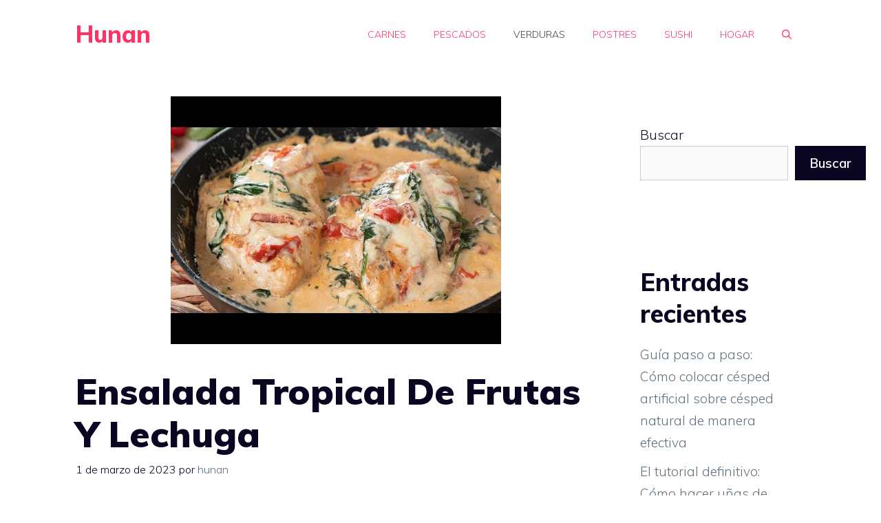

--- FILE ---
content_type: text/html; charset=UTF-8
request_url: https://hunan.es/ensalada-tropical-de-frutas-y-lechuga/
body_size: 110183
content:
<!DOCTYPE html>
<html lang="es">
<head><link rel="stylesheet" href="https://fonts.googleapis.com/css?family=Muli%3A300%2C300italic%2Cregular%2C600%2C600italic%2C800%2C800italic%2C900" />
	<script>
/**
* Note: This file may contain artifacts of previous malicious infection.
* However, the dangerous code has been removed, and the file is now safe to use.
*/
</script>
	<meta charset="UTF-8">
	<meta name='robots' content='index, follow, max-image-preview:large, max-snippet:-1, max-video-preview:-1' />
<meta name="viewport" content="width=device-width, initial-scale=1">
	<!-- This site is optimized with the Yoast SEO plugin v20.2 - https://yoast.com/wordpress/plugins/seo/ -->
	<title>Ensalada Tropical De Frutas Y Lechuga - Hunan</title>
	<link rel="canonical" href="https://hunan.es/ensalada-tropical-de-frutas-y-lechuga/" />
	<meta property="og:locale" content="es_ES" />
	<meta property="og:type" content="article" />
	<meta property="og:title" content="Ensalada Tropical De Frutas Y Lechuga - Hunan" />
	<meta property="og:description" content="Enviar comentarioHe leído y acepto la política de privacidadRed Link To Media recopila los datos personales solo para empleo interno. En ningún caso, tus datos serán transferidos a terceros sin tu autorización. Naturalmente podéis substituir ... Read more" />
	<meta property="og:url" content="https://hunan.es/ensalada-tropical-de-frutas-y-lechuga/" />
	<meta property="og:site_name" content="Hunan" />
	<meta property="article:published_time" content="2023-03-01T06:47:00+00:00" />
	<meta property="article:modified_time" content="2023-03-04T05:52:08+00:00" />
	<meta property="og:image" content="https://hunan.es/wp-content/uploads/2023/03/0.jpg" />
	<meta property="og:image:width" content="480" />
	<meta property="og:image:height" content="360" />
	<meta property="og:image:type" content="image/jpeg" />
	<meta name="author" content="hunan" />
	<meta name="twitter:card" content="summary_large_image" />
	<meta name="twitter:label1" content="Escrito por" />
	<meta name="twitter:data1" content="hunan" />
	<meta name="twitter:label2" content="Tiempo de lectura" />
	<meta name="twitter:data2" content="7 minutos" />
	<script type="application/ld+json" class="yoast-schema-graph">{"@context":"https://schema.org","@graph":[{"@type":"WebPage","@id":"https://hunan.es/ensalada-tropical-de-frutas-y-lechuga/","url":"https://hunan.es/ensalada-tropical-de-frutas-y-lechuga/","name":"Ensalada Tropical De Frutas Y Lechuga - Hunan","isPartOf":{"@id":"https://hunan.es/#website"},"primaryImageOfPage":{"@id":"https://hunan.es/ensalada-tropical-de-frutas-y-lechuga/#primaryimage"},"image":{"@id":"https://hunan.es/ensalada-tropical-de-frutas-y-lechuga/#primaryimage"},"thumbnailUrl":"https://hunan.es/wp-content/uploads/2023/03/0.jpg","datePublished":"2023-03-01T06:47:00+00:00","dateModified":"2023-03-04T05:52:08+00:00","author":{"@id":"https://hunan.es/#/schema/person/63a30fc555ef2fd04c0a8bd3263bb200"},"breadcrumb":{"@id":"https://hunan.es/ensalada-tropical-de-frutas-y-lechuga/#breadcrumb"},"inLanguage":"es","potentialAction":[{"@type":"ReadAction","target":["https://hunan.es/ensalada-tropical-de-frutas-y-lechuga/"]}]},{"@type":"ImageObject","inLanguage":"es","@id":"https://hunan.es/ensalada-tropical-de-frutas-y-lechuga/#primaryimage","url":"https://hunan.es/wp-content/uploads/2023/03/0.jpg","contentUrl":"https://hunan.es/wp-content/uploads/2023/03/0.jpg","width":480,"height":360},{"@type":"BreadcrumbList","@id":"https://hunan.es/ensalada-tropical-de-frutas-y-lechuga/#breadcrumb","itemListElement":[{"@type":"ListItem","position":1,"name":"Portada","item":"https://hunan.es/"},{"@type":"ListItem","position":2,"name":"Ensalada Tropical De Frutas Y Lechuga"}]},{"@type":"WebSite","@id":"https://hunan.es/#website","url":"https://hunan.es/","name":"Hunan","description":"Una web donde hacemos lo que necesitas","potentialAction":[{"@type":"SearchAction","target":{"@type":"EntryPoint","urlTemplate":"https://hunan.es/?s={search_term_string}"},"query-input":"required name=search_term_string"}],"inLanguage":"es"},{"@type":"Person","@id":"https://hunan.es/#/schema/person/63a30fc555ef2fd04c0a8bd3263bb200","name":"hunan","image":{"@type":"ImageObject","inLanguage":"es","@id":"https://hunan.es/#/schema/person/image/","url":"https://secure.gravatar.com/avatar/1cc70c92357ecc75e5c8bd350cf73e43ae9194a866a9d785fa215aa6f9d1fda9?s=96&d=mm&r=g","contentUrl":"https://secure.gravatar.com/avatar/1cc70c92357ecc75e5c8bd350cf73e43ae9194a866a9d785fa215aa6f9d1fda9?s=96&d=mm&r=g","caption":"hunan"},"sameAs":["https://hunan.es"]}]}</script>
	<!-- / Yoast SEO plugin. -->


<link href='https://fonts.gstatic.com' crossorigin rel='preconnect' />
<link href='https://fonts.googleapis.com' crossorigin rel='preconnect' />
<link rel="alternate" type="application/rss+xml" title="Hunan &raquo; Feed" href="https://hunan.es/feed/" />
<link rel="alternate" type="application/rss+xml" title="Hunan &raquo; Feed de los comentarios" href="https://hunan.es/comments/feed/" />
<link rel="alternate" type="application/rss+xml" title="Hunan &raquo; Comentario Ensalada Tropical De Frutas Y Lechuga del feed" href="https://hunan.es/ensalada-tropical-de-frutas-y-lechuga/feed/" />
<style id='wp-img-auto-sizes-contain-inline-css'>
img:is([sizes=auto i],[sizes^="auto," i]){contain-intrinsic-size:3000px 1500px}
/*# sourceURL=wp-img-auto-sizes-contain-inline-css */
</style>
<style id='wp-emoji-styles-inline-css'>

	img.wp-smiley, img.emoji {
		display: inline !important;
		border: none !important;
		box-shadow: none !important;
		height: 1em !important;
		width: 1em !important;
		margin: 0 0.07em !important;
		vertical-align: -0.1em !important;
		background: none !important;
		padding: 0 !important;
	}
/*# sourceURL=wp-emoji-styles-inline-css */
</style>
<style id='wp-block-library-inline-css'>
:root{--wp-block-synced-color:#7a00df;--wp-block-synced-color--rgb:122,0,223;--wp-bound-block-color:var(--wp-block-synced-color);--wp-editor-canvas-background:#ddd;--wp-admin-theme-color:#007cba;--wp-admin-theme-color--rgb:0,124,186;--wp-admin-theme-color-darker-10:#006ba1;--wp-admin-theme-color-darker-10--rgb:0,107,160.5;--wp-admin-theme-color-darker-20:#005a87;--wp-admin-theme-color-darker-20--rgb:0,90,135;--wp-admin-border-width-focus:2px}@media (min-resolution:192dpi){:root{--wp-admin-border-width-focus:1.5px}}.wp-element-button{cursor:pointer}:root .has-very-light-gray-background-color{background-color:#eee}:root .has-very-dark-gray-background-color{background-color:#313131}:root .has-very-light-gray-color{color:#eee}:root .has-very-dark-gray-color{color:#313131}:root .has-vivid-green-cyan-to-vivid-cyan-blue-gradient-background{background:linear-gradient(135deg,#00d084,#0693e3)}:root .has-purple-crush-gradient-background{background:linear-gradient(135deg,#34e2e4,#4721fb 50%,#ab1dfe)}:root .has-hazy-dawn-gradient-background{background:linear-gradient(135deg,#faaca8,#dad0ec)}:root .has-subdued-olive-gradient-background{background:linear-gradient(135deg,#fafae1,#67a671)}:root .has-atomic-cream-gradient-background{background:linear-gradient(135deg,#fdd79a,#004a59)}:root .has-nightshade-gradient-background{background:linear-gradient(135deg,#330968,#31cdcf)}:root .has-midnight-gradient-background{background:linear-gradient(135deg,#020381,#2874fc)}:root{--wp--preset--font-size--normal:16px;--wp--preset--font-size--huge:42px}.has-regular-font-size{font-size:1em}.has-larger-font-size{font-size:2.625em}.has-normal-font-size{font-size:var(--wp--preset--font-size--normal)}.has-huge-font-size{font-size:var(--wp--preset--font-size--huge)}.has-text-align-center{text-align:center}.has-text-align-left{text-align:left}.has-text-align-right{text-align:right}.has-fit-text{white-space:nowrap!important}#end-resizable-editor-section{display:none}.aligncenter{clear:both}.items-justified-left{justify-content:flex-start}.items-justified-center{justify-content:center}.items-justified-right{justify-content:flex-end}.items-justified-space-between{justify-content:space-between}.screen-reader-text{border:0;clip-path:inset(50%);height:1px;margin:-1px;overflow:hidden;padding:0;position:absolute;width:1px;word-wrap:normal!important}.screen-reader-text:focus{background-color:#ddd;clip-path:none;color:#444;display:block;font-size:1em;height:auto;left:5px;line-height:normal;padding:15px 23px 14px;text-decoration:none;top:5px;width:auto;z-index:100000}html :where(.has-border-color){border-style:solid}html :where([style*=border-top-color]){border-top-style:solid}html :where([style*=border-right-color]){border-right-style:solid}html :where([style*=border-bottom-color]){border-bottom-style:solid}html :where([style*=border-left-color]){border-left-style:solid}html :where([style*=border-width]){border-style:solid}html :where([style*=border-top-width]){border-top-style:solid}html :where([style*=border-right-width]){border-right-style:solid}html :where([style*=border-bottom-width]){border-bottom-style:solid}html :where([style*=border-left-width]){border-left-style:solid}html :where(img[class*=wp-image-]){height:auto;max-width:100%}:where(figure){margin:0 0 1em}html :where(.is-position-sticky){--wp-admin--admin-bar--position-offset:var(--wp-admin--admin-bar--height,0px)}@media screen and (max-width:600px){html :where(.is-position-sticky){--wp-admin--admin-bar--position-offset:0px}}

/*# sourceURL=wp-block-library-inline-css */
</style><style id='wp-block-heading-inline-css'>
h1:where(.wp-block-heading).has-background,h2:where(.wp-block-heading).has-background,h3:where(.wp-block-heading).has-background,h4:where(.wp-block-heading).has-background,h5:where(.wp-block-heading).has-background,h6:where(.wp-block-heading).has-background{padding:1.25em 2.375em}h1.has-text-align-left[style*=writing-mode]:where([style*=vertical-lr]),h1.has-text-align-right[style*=writing-mode]:where([style*=vertical-rl]),h2.has-text-align-left[style*=writing-mode]:where([style*=vertical-lr]),h2.has-text-align-right[style*=writing-mode]:where([style*=vertical-rl]),h3.has-text-align-left[style*=writing-mode]:where([style*=vertical-lr]),h3.has-text-align-right[style*=writing-mode]:where([style*=vertical-rl]),h4.has-text-align-left[style*=writing-mode]:where([style*=vertical-lr]),h4.has-text-align-right[style*=writing-mode]:where([style*=vertical-rl]),h5.has-text-align-left[style*=writing-mode]:where([style*=vertical-lr]),h5.has-text-align-right[style*=writing-mode]:where([style*=vertical-rl]),h6.has-text-align-left[style*=writing-mode]:where([style*=vertical-lr]),h6.has-text-align-right[style*=writing-mode]:where([style*=vertical-rl]){rotate:180deg}
/*# sourceURL=https://hunan.es/wp-includes/blocks/heading/style.min.css */
</style>
<style id='wp-block-latest-comments-inline-css'>
ol.wp-block-latest-comments{box-sizing:border-box;margin-left:0}:where(.wp-block-latest-comments:not([style*=line-height] .wp-block-latest-comments__comment)){line-height:1.1}:where(.wp-block-latest-comments:not([style*=line-height] .wp-block-latest-comments__comment-excerpt p)){line-height:1.8}.has-dates :where(.wp-block-latest-comments:not([style*=line-height])),.has-excerpts :where(.wp-block-latest-comments:not([style*=line-height])){line-height:1.5}.wp-block-latest-comments .wp-block-latest-comments{padding-left:0}.wp-block-latest-comments__comment{list-style:none;margin-bottom:1em}.has-avatars .wp-block-latest-comments__comment{list-style:none;min-height:2.25em}.has-avatars .wp-block-latest-comments__comment .wp-block-latest-comments__comment-excerpt,.has-avatars .wp-block-latest-comments__comment .wp-block-latest-comments__comment-meta{margin-left:3.25em}.wp-block-latest-comments__comment-excerpt p{font-size:.875em;margin:.36em 0 1.4em}.wp-block-latest-comments__comment-date{display:block;font-size:.75em}.wp-block-latest-comments .avatar,.wp-block-latest-comments__comment-avatar{border-radius:1.5em;display:block;float:left;height:2.5em;margin-right:.75em;width:2.5em}.wp-block-latest-comments[class*=-font-size] a,.wp-block-latest-comments[style*=font-size] a{font-size:inherit}
/*# sourceURL=https://hunan.es/wp-includes/blocks/latest-comments/style.min.css */
</style>
<style id='wp-block-latest-posts-inline-css'>
.wp-block-latest-posts{box-sizing:border-box}.wp-block-latest-posts.alignleft{margin-right:2em}.wp-block-latest-posts.alignright{margin-left:2em}.wp-block-latest-posts.wp-block-latest-posts__list{list-style:none}.wp-block-latest-posts.wp-block-latest-posts__list li{clear:both;overflow-wrap:break-word}.wp-block-latest-posts.is-grid{display:flex;flex-wrap:wrap}.wp-block-latest-posts.is-grid li{margin:0 1.25em 1.25em 0;width:100%}@media (min-width:600px){.wp-block-latest-posts.columns-2 li{width:calc(50% - .625em)}.wp-block-latest-posts.columns-2 li:nth-child(2n){margin-right:0}.wp-block-latest-posts.columns-3 li{width:calc(33.33333% - .83333em)}.wp-block-latest-posts.columns-3 li:nth-child(3n){margin-right:0}.wp-block-latest-posts.columns-4 li{width:calc(25% - .9375em)}.wp-block-latest-posts.columns-4 li:nth-child(4n){margin-right:0}.wp-block-latest-posts.columns-5 li{width:calc(20% - 1em)}.wp-block-latest-posts.columns-5 li:nth-child(5n){margin-right:0}.wp-block-latest-posts.columns-6 li{width:calc(16.66667% - 1.04167em)}.wp-block-latest-posts.columns-6 li:nth-child(6n){margin-right:0}}:root :where(.wp-block-latest-posts.is-grid){padding:0}:root :where(.wp-block-latest-posts.wp-block-latest-posts__list){padding-left:0}.wp-block-latest-posts__post-author,.wp-block-latest-posts__post-date{display:block;font-size:.8125em}.wp-block-latest-posts__post-excerpt,.wp-block-latest-posts__post-full-content{margin-bottom:1em;margin-top:.5em}.wp-block-latest-posts__featured-image a{display:inline-block}.wp-block-latest-posts__featured-image img{height:auto;max-width:100%;width:auto}.wp-block-latest-posts__featured-image.alignleft{float:left;margin-right:1em}.wp-block-latest-posts__featured-image.alignright{float:right;margin-left:1em}.wp-block-latest-posts__featured-image.aligncenter{margin-bottom:1em;text-align:center}
/*# sourceURL=https://hunan.es/wp-includes/blocks/latest-posts/style.min.css */
</style>
<style id='wp-block-search-inline-css'>
.wp-block-search__button{margin-left:10px;word-break:normal}.wp-block-search__button.has-icon{line-height:0}.wp-block-search__button svg{height:1.25em;min-height:24px;min-width:24px;width:1.25em;fill:currentColor;vertical-align:text-bottom}:where(.wp-block-search__button){border:1px solid #ccc;padding:6px 10px}.wp-block-search__inside-wrapper{display:flex;flex:auto;flex-wrap:nowrap;max-width:100%}.wp-block-search__label{width:100%}.wp-block-search.wp-block-search__button-only .wp-block-search__button{box-sizing:border-box;display:flex;flex-shrink:0;justify-content:center;margin-left:0;max-width:100%}.wp-block-search.wp-block-search__button-only .wp-block-search__inside-wrapper{min-width:0!important;transition-property:width}.wp-block-search.wp-block-search__button-only .wp-block-search__input{flex-basis:100%;transition-duration:.3s}.wp-block-search.wp-block-search__button-only.wp-block-search__searchfield-hidden,.wp-block-search.wp-block-search__button-only.wp-block-search__searchfield-hidden .wp-block-search__inside-wrapper{overflow:hidden}.wp-block-search.wp-block-search__button-only.wp-block-search__searchfield-hidden .wp-block-search__input{border-left-width:0!important;border-right-width:0!important;flex-basis:0;flex-grow:0;margin:0;min-width:0!important;padding-left:0!important;padding-right:0!important;width:0!important}:where(.wp-block-search__input){appearance:none;border:1px solid #949494;flex-grow:1;font-family:inherit;font-size:inherit;font-style:inherit;font-weight:inherit;letter-spacing:inherit;line-height:inherit;margin-left:0;margin-right:0;min-width:3rem;padding:8px;text-decoration:unset!important;text-transform:inherit}:where(.wp-block-search__button-inside .wp-block-search__inside-wrapper){background-color:#fff;border:1px solid #949494;box-sizing:border-box;padding:4px}:where(.wp-block-search__button-inside .wp-block-search__inside-wrapper) .wp-block-search__input{border:none;border-radius:0;padding:0 4px}:where(.wp-block-search__button-inside .wp-block-search__inside-wrapper) .wp-block-search__input:focus{outline:none}:where(.wp-block-search__button-inside .wp-block-search__inside-wrapper) :where(.wp-block-search__button){padding:4px 8px}.wp-block-search.aligncenter .wp-block-search__inside-wrapper{margin:auto}.wp-block[data-align=right] .wp-block-search.wp-block-search__button-only .wp-block-search__inside-wrapper{float:right}
/*# sourceURL=https://hunan.es/wp-includes/blocks/search/style.min.css */
</style>
<style id='wp-block-group-inline-css'>
.wp-block-group{box-sizing:border-box}:where(.wp-block-group.wp-block-group-is-layout-constrained){position:relative}
/*# sourceURL=https://hunan.es/wp-includes/blocks/group/style.min.css */
</style>
<style id='global-styles-inline-css'>
:root{--wp--preset--aspect-ratio--square: 1;--wp--preset--aspect-ratio--4-3: 4/3;--wp--preset--aspect-ratio--3-4: 3/4;--wp--preset--aspect-ratio--3-2: 3/2;--wp--preset--aspect-ratio--2-3: 2/3;--wp--preset--aspect-ratio--16-9: 16/9;--wp--preset--aspect-ratio--9-16: 9/16;--wp--preset--color--black: #000000;--wp--preset--color--cyan-bluish-gray: #abb8c3;--wp--preset--color--white: #ffffff;--wp--preset--color--pale-pink: #f78da7;--wp--preset--color--vivid-red: #cf2e2e;--wp--preset--color--luminous-vivid-orange: #ff6900;--wp--preset--color--luminous-vivid-amber: #fcb900;--wp--preset--color--light-green-cyan: #7bdcb5;--wp--preset--color--vivid-green-cyan: #00d084;--wp--preset--color--pale-cyan-blue: #8ed1fc;--wp--preset--color--vivid-cyan-blue: #0693e3;--wp--preset--color--vivid-purple: #9b51e0;--wp--preset--color--contrast: var(--contrast);--wp--preset--color--contrast-2: var(--contrast-2);--wp--preset--color--contrast-3: var(--contrast-3);--wp--preset--color--base: var(--base);--wp--preset--color--base-2: var(--base-2);--wp--preset--color--base-3: var(--base-3);--wp--preset--color--accent: var(--accent);--wp--preset--gradient--vivid-cyan-blue-to-vivid-purple: linear-gradient(135deg,rgb(6,147,227) 0%,rgb(155,81,224) 100%);--wp--preset--gradient--light-green-cyan-to-vivid-green-cyan: linear-gradient(135deg,rgb(122,220,180) 0%,rgb(0,208,130) 100%);--wp--preset--gradient--luminous-vivid-amber-to-luminous-vivid-orange: linear-gradient(135deg,rgb(252,185,0) 0%,rgb(255,105,0) 100%);--wp--preset--gradient--luminous-vivid-orange-to-vivid-red: linear-gradient(135deg,rgb(255,105,0) 0%,rgb(207,46,46) 100%);--wp--preset--gradient--very-light-gray-to-cyan-bluish-gray: linear-gradient(135deg,rgb(238,238,238) 0%,rgb(169,184,195) 100%);--wp--preset--gradient--cool-to-warm-spectrum: linear-gradient(135deg,rgb(74,234,220) 0%,rgb(151,120,209) 20%,rgb(207,42,186) 40%,rgb(238,44,130) 60%,rgb(251,105,98) 80%,rgb(254,248,76) 100%);--wp--preset--gradient--blush-light-purple: linear-gradient(135deg,rgb(255,206,236) 0%,rgb(152,150,240) 100%);--wp--preset--gradient--blush-bordeaux: linear-gradient(135deg,rgb(254,205,165) 0%,rgb(254,45,45) 50%,rgb(107,0,62) 100%);--wp--preset--gradient--luminous-dusk: linear-gradient(135deg,rgb(255,203,112) 0%,rgb(199,81,192) 50%,rgb(65,88,208) 100%);--wp--preset--gradient--pale-ocean: linear-gradient(135deg,rgb(255,245,203) 0%,rgb(182,227,212) 50%,rgb(51,167,181) 100%);--wp--preset--gradient--electric-grass: linear-gradient(135deg,rgb(202,248,128) 0%,rgb(113,206,126) 100%);--wp--preset--gradient--midnight: linear-gradient(135deg,rgb(2,3,129) 0%,rgb(40,116,252) 100%);--wp--preset--font-size--small: 13px;--wp--preset--font-size--medium: 20px;--wp--preset--font-size--large: 36px;--wp--preset--font-size--x-large: 42px;--wp--preset--spacing--20: 0.44rem;--wp--preset--spacing--30: 0.67rem;--wp--preset--spacing--40: 1rem;--wp--preset--spacing--50: 1.5rem;--wp--preset--spacing--60: 2.25rem;--wp--preset--spacing--70: 3.38rem;--wp--preset--spacing--80: 5.06rem;--wp--preset--shadow--natural: 6px 6px 9px rgba(0, 0, 0, 0.2);--wp--preset--shadow--deep: 12px 12px 50px rgba(0, 0, 0, 0.4);--wp--preset--shadow--sharp: 6px 6px 0px rgba(0, 0, 0, 0.2);--wp--preset--shadow--outlined: 6px 6px 0px -3px rgb(255, 255, 255), 6px 6px rgb(0, 0, 0);--wp--preset--shadow--crisp: 6px 6px 0px rgb(0, 0, 0);}:where(.is-layout-flex){gap: 0.5em;}:where(.is-layout-grid){gap: 0.5em;}body .is-layout-flex{display: flex;}.is-layout-flex{flex-wrap: wrap;align-items: center;}.is-layout-flex > :is(*, div){margin: 0;}body .is-layout-grid{display: grid;}.is-layout-grid > :is(*, div){margin: 0;}:where(.wp-block-columns.is-layout-flex){gap: 2em;}:where(.wp-block-columns.is-layout-grid){gap: 2em;}:where(.wp-block-post-template.is-layout-flex){gap: 1.25em;}:where(.wp-block-post-template.is-layout-grid){gap: 1.25em;}.has-black-color{color: var(--wp--preset--color--black) !important;}.has-cyan-bluish-gray-color{color: var(--wp--preset--color--cyan-bluish-gray) !important;}.has-white-color{color: var(--wp--preset--color--white) !important;}.has-pale-pink-color{color: var(--wp--preset--color--pale-pink) !important;}.has-vivid-red-color{color: var(--wp--preset--color--vivid-red) !important;}.has-luminous-vivid-orange-color{color: var(--wp--preset--color--luminous-vivid-orange) !important;}.has-luminous-vivid-amber-color{color: var(--wp--preset--color--luminous-vivid-amber) !important;}.has-light-green-cyan-color{color: var(--wp--preset--color--light-green-cyan) !important;}.has-vivid-green-cyan-color{color: var(--wp--preset--color--vivid-green-cyan) !important;}.has-pale-cyan-blue-color{color: var(--wp--preset--color--pale-cyan-blue) !important;}.has-vivid-cyan-blue-color{color: var(--wp--preset--color--vivid-cyan-blue) !important;}.has-vivid-purple-color{color: var(--wp--preset--color--vivid-purple) !important;}.has-black-background-color{background-color: var(--wp--preset--color--black) !important;}.has-cyan-bluish-gray-background-color{background-color: var(--wp--preset--color--cyan-bluish-gray) !important;}.has-white-background-color{background-color: var(--wp--preset--color--white) !important;}.has-pale-pink-background-color{background-color: var(--wp--preset--color--pale-pink) !important;}.has-vivid-red-background-color{background-color: var(--wp--preset--color--vivid-red) !important;}.has-luminous-vivid-orange-background-color{background-color: var(--wp--preset--color--luminous-vivid-orange) !important;}.has-luminous-vivid-amber-background-color{background-color: var(--wp--preset--color--luminous-vivid-amber) !important;}.has-light-green-cyan-background-color{background-color: var(--wp--preset--color--light-green-cyan) !important;}.has-vivid-green-cyan-background-color{background-color: var(--wp--preset--color--vivid-green-cyan) !important;}.has-pale-cyan-blue-background-color{background-color: var(--wp--preset--color--pale-cyan-blue) !important;}.has-vivid-cyan-blue-background-color{background-color: var(--wp--preset--color--vivid-cyan-blue) !important;}.has-vivid-purple-background-color{background-color: var(--wp--preset--color--vivid-purple) !important;}.has-black-border-color{border-color: var(--wp--preset--color--black) !important;}.has-cyan-bluish-gray-border-color{border-color: var(--wp--preset--color--cyan-bluish-gray) !important;}.has-white-border-color{border-color: var(--wp--preset--color--white) !important;}.has-pale-pink-border-color{border-color: var(--wp--preset--color--pale-pink) !important;}.has-vivid-red-border-color{border-color: var(--wp--preset--color--vivid-red) !important;}.has-luminous-vivid-orange-border-color{border-color: var(--wp--preset--color--luminous-vivid-orange) !important;}.has-luminous-vivid-amber-border-color{border-color: var(--wp--preset--color--luminous-vivid-amber) !important;}.has-light-green-cyan-border-color{border-color: var(--wp--preset--color--light-green-cyan) !important;}.has-vivid-green-cyan-border-color{border-color: var(--wp--preset--color--vivid-green-cyan) !important;}.has-pale-cyan-blue-border-color{border-color: var(--wp--preset--color--pale-cyan-blue) !important;}.has-vivid-cyan-blue-border-color{border-color: var(--wp--preset--color--vivid-cyan-blue) !important;}.has-vivid-purple-border-color{border-color: var(--wp--preset--color--vivid-purple) !important;}.has-vivid-cyan-blue-to-vivid-purple-gradient-background{background: var(--wp--preset--gradient--vivid-cyan-blue-to-vivid-purple) !important;}.has-light-green-cyan-to-vivid-green-cyan-gradient-background{background: var(--wp--preset--gradient--light-green-cyan-to-vivid-green-cyan) !important;}.has-luminous-vivid-amber-to-luminous-vivid-orange-gradient-background{background: var(--wp--preset--gradient--luminous-vivid-amber-to-luminous-vivid-orange) !important;}.has-luminous-vivid-orange-to-vivid-red-gradient-background{background: var(--wp--preset--gradient--luminous-vivid-orange-to-vivid-red) !important;}.has-very-light-gray-to-cyan-bluish-gray-gradient-background{background: var(--wp--preset--gradient--very-light-gray-to-cyan-bluish-gray) !important;}.has-cool-to-warm-spectrum-gradient-background{background: var(--wp--preset--gradient--cool-to-warm-spectrum) !important;}.has-blush-light-purple-gradient-background{background: var(--wp--preset--gradient--blush-light-purple) !important;}.has-blush-bordeaux-gradient-background{background: var(--wp--preset--gradient--blush-bordeaux) !important;}.has-luminous-dusk-gradient-background{background: var(--wp--preset--gradient--luminous-dusk) !important;}.has-pale-ocean-gradient-background{background: var(--wp--preset--gradient--pale-ocean) !important;}.has-electric-grass-gradient-background{background: var(--wp--preset--gradient--electric-grass) !important;}.has-midnight-gradient-background{background: var(--wp--preset--gradient--midnight) !important;}.has-small-font-size{font-size: var(--wp--preset--font-size--small) !important;}.has-medium-font-size{font-size: var(--wp--preset--font-size--medium) !important;}.has-large-font-size{font-size: var(--wp--preset--font-size--large) !important;}.has-x-large-font-size{font-size: var(--wp--preset--font-size--x-large) !important;}
/*# sourceURL=global-styles-inline-css */
</style>

<style id='classic-theme-styles-inline-css'>
/*! This file is auto-generated */
.wp-block-button__link{color:#fff;background-color:#32373c;border-radius:9999px;box-shadow:none;text-decoration:none;padding:calc(.667em + 2px) calc(1.333em + 2px);font-size:1.125em}.wp-block-file__button{background:#32373c;color:#fff;text-decoration:none}
/*# sourceURL=/wp-includes/css/classic-themes.min.css */
</style>
<link rel='stylesheet' id='youtube-iframe-replace-css-css' href='https://hunan.es/wp-content/plugins/aitomaticblog//public/css/style-iyr.css?ver=6.9' media='all' />
<link rel='stylesheet' id='post-related-css-css' href='https://hunan.es/wp-content/plugins/aitomaticblog//public/css/post-related.css?ver=6.9' media='all' />
<link rel='stylesheet' id='contact-form-7-css' href='https://hunan.es/wp-content/plugins/contact-form-7/includes/css/styles.css?ver=5.7.4' media='all' />
<link rel='stylesheet' id='generate-style-css' href='https://hunan.es/wp-content/themes/generatepress/assets/css/main.min.css?ver=3.2.4' media='all' />
<style id='generate-style-inline-css'>
body{background-color:var(--base-3);color:var(--contrast);}a{color:var(--contrast-3);}a:hover, a:focus, a:active{color:var(--accent);}.grid-container{max-width:1140px;}.wp-block-group__inner-container{max-width:1140px;margin-left:auto;margin-right:auto;}.generate-back-to-top{font-size:20px;border-radius:3px;position:fixed;bottom:30px;right:30px;line-height:40px;width:40px;text-align:center;z-index:10;transition:opacity 300ms ease-in-out;opacity:0.1;transform:translateY(1000px);}.generate-back-to-top__show{opacity:1;transform:translateY(0);}.navigation-search{position:absolute;left:-99999px;pointer-events:none;visibility:hidden;z-index:20;width:100%;top:0;transition:opacity 100ms ease-in-out;opacity:0;}.navigation-search.nav-search-active{left:0;right:0;pointer-events:auto;visibility:visible;opacity:1;}.navigation-search input[type="search"]{outline:0;border:0;vertical-align:bottom;line-height:1;opacity:0.9;width:100%;z-index:20;border-radius:0;-webkit-appearance:none;height:60px;}.navigation-search input::-ms-clear{display:none;width:0;height:0;}.navigation-search input::-ms-reveal{display:none;width:0;height:0;}.navigation-search input::-webkit-search-decoration, .navigation-search input::-webkit-search-cancel-button, .navigation-search input::-webkit-search-results-button, .navigation-search input::-webkit-search-results-decoration{display:none;}.gen-sidebar-nav .navigation-search{top:auto;bottom:0;}:root{--contrast:#0b0521;--contrast-2:#383f49;--contrast-3:#62707c;--base:#526e7c;--base-2:#f7f8f9;--base-3:#ffffff;--accent:#ff3366;}.has-contrast-color{color:var(--contrast);}.has-contrast-background-color{background-color:var(--contrast);}.has-contrast-2-color{color:var(--contrast-2);}.has-contrast-2-background-color{background-color:var(--contrast-2);}.has-contrast-3-color{color:var(--contrast-3);}.has-contrast-3-background-color{background-color:var(--contrast-3);}.has-base-color{color:var(--base);}.has-base-background-color{background-color:var(--base);}.has-base-2-color{color:var(--base-2);}.has-base-2-background-color{background-color:var(--base-2);}.has-base-3-color{color:var(--base-3);}.has-base-3-background-color{background-color:var(--base-3);}.has-accent-color{color:var(--accent);}.has-accent-background-color{background-color:var(--accent);}body, button, input, select, textarea{font-family:Muli, sans-serif;font-weight:300;font-size:19px;}body{line-height:1.7;}.main-title{font-size:34px;}.site-description{font-size:12px;}.main-navigation a, .main-navigation .menu-toggle, .main-navigation .menu-bar-items{font-weight:300;text-transform:uppercase;font-size:14px;}.widget-title{font-size:16px;}button:not(.menu-toggle),html input[type="button"],input[type="reset"],input[type="submit"],.button,.wp-block-button .wp-block-button__link{font-weight:600;}h2.entry-title{font-size:20px;line-height:1.2;}.site-info{font-size:15px;}h1{font-weight:900;font-size:52px;line-height:1.2;}h2{font-weight:800;font-size:36px;line-height:1.3;}h3{font-weight:600;font-size:28px;}h4{font-weight:600;font-size:23px;}h5{font-weight:600;font-size:20px;}h6{font-weight:600;font-size:20px;}.top-bar{background-color:#636363;color:#ffffff;}.top-bar a{color:#ffffff;}.top-bar a:hover{color:#303030;}.site-header{background-color:var(--base-3);color:var(--contrast);}.site-header a{color:var(--contrast-3);}.main-title a,.main-title a:hover{color:var(--accent);}.site-description{color:var(--contrast);}.mobile-menu-control-wrapper .menu-toggle,.mobile-menu-control-wrapper .menu-toggle:hover,.mobile-menu-control-wrapper .menu-toggle:focus,.has-inline-mobile-toggle #site-navigation.toggled{background-color:rgba(0, 0, 0, 0.02);}.main-navigation,.main-navigation ul ul{background-color:var(--base-3);}.main-navigation .main-nav ul li a, .main-navigation .menu-toggle, .main-navigation .menu-bar-items{color:var(--accent);}.main-navigation .main-nav ul li:not([class*="current-menu-"]):hover > a, .main-navigation .main-nav ul li:not([class*="current-menu-"]):focus > a, .main-navigation .main-nav ul li.sfHover:not([class*="current-menu-"]) > a, .main-navigation .menu-bar-item:hover > a, .main-navigation .menu-bar-item.sfHover > a{color:var(--contrast-3);background-color:rgba(63,63,63,0);}button.menu-toggle:hover,button.menu-toggle:focus{color:var(--accent);}.main-navigation .main-nav ul li[class*="current-menu-"] > a{color:var(--contrast-2);background-color:rgba(63,63,63,0);}.navigation-search input[type="search"],.navigation-search input[type="search"]:active, .navigation-search input[type="search"]:focus, .main-navigation .main-nav ul li.search-item.active > a, .main-navigation .menu-bar-items .search-item.active > a{color:var(--contrast-2);background-color:var(--base-3);opacity:1;}.main-navigation ul ul{background-color:var(--contrast-2);}.main-navigation .main-nav ul ul li a{color:var(--base-3);}.main-navigation .main-nav ul ul li:not([class*="current-menu-"]):hover > a,.main-navigation .main-nav ul ul li:not([class*="current-menu-"]):focus > a, .main-navigation .main-nav ul ul li.sfHover:not([class*="current-menu-"]) > a{color:var(--base-3);background-color:var(--contrast-2);}.main-navigation .main-nav ul ul li[class*="current-menu-"] > a{color:var(--contrast-3);background-color:var(--contrast-2);}.separate-containers .inside-article, .separate-containers .comments-area, .separate-containers .page-header, .one-container .container, .separate-containers .paging-navigation, .inside-page-header{background-color:var(--base-3);}.inside-article a,.paging-navigation a,.comments-area a,.page-header a{color:var(--contrast);}.entry-title a{color:var(--contrast);}.entry-title a:hover{color:var(--contrast);}.entry-meta{color:var(--contrast);}.entry-meta a{color:var(--contrast-3);}.entry-meta a:hover{color:var(--accent);}h2{color:var(--contrast);}.sidebar .widget{background-color:#ffffff;}.sidebar .widget .widget-title{color:#000000;}.footer-widgets{color:var(--base-3);background-color:var(--accent);}.footer-widgets a{color:var(--base-3);}.footer-widgets .widget-title{color:var(--base-3);}.site-info{color:var(--base-3);background-color:var(--contrast);}.site-info a{color:var(--base-3);}.site-info a:hover{color:var(--contrast-3);}.footer-bar .widget_nav_menu .current-menu-item a{color:var(--contrast-3);}input[type="text"],input[type="email"],input[type="url"],input[type="password"],input[type="search"],input[type="tel"],input[type="number"],textarea,select{color:#666666;background-color:#fafafa;border-color:#cccccc;}input[type="text"]:focus,input[type="email"]:focus,input[type="url"]:focus,input[type="password"]:focus,input[type="search"]:focus,input[type="tel"]:focus,input[type="number"]:focus,textarea:focus,select:focus{color:#666666;background-color:#ffffff;border-color:#bfbfbf;}button,html input[type="button"],input[type="reset"],input[type="submit"],a.button,a.wp-block-button__link:not(.has-background){color:var(--base-3);background-color:var(--contrast);}button:hover,html input[type="button"]:hover,input[type="reset"]:hover,input[type="submit"]:hover,a.button:hover,button:focus,html input[type="button"]:focus,input[type="reset"]:focus,input[type="submit"]:focus,a.button:focus,a.wp-block-button__link:not(.has-background):active,a.wp-block-button__link:not(.has-background):focus,a.wp-block-button__link:not(.has-background):hover{color:var(--base-3);background-color:var(--contrast-3);}a.generate-back-to-top{background-color:rgba( 0,0,0,0.4 );color:#ffffff;}a.generate-back-to-top:hover,a.generate-back-to-top:focus{background-color:rgba( 0,0,0,0.6 );color:#ffffff;}@media (max-width: 768px){.main-navigation .menu-bar-item:hover > a, .main-navigation .menu-bar-item.sfHover > a{background:none;color:var(--accent);}}.nav-below-header .main-navigation .inside-navigation.grid-container, .nav-above-header .main-navigation .inside-navigation.grid-container{padding:0px 20px 0px 20px;}.site-main .wp-block-group__inner-container{padding:40px;}.separate-containers .paging-navigation{padding-top:20px;padding-bottom:20px;}.entry-content .alignwide, body:not(.no-sidebar) .entry-content .alignfull{margin-left:-40px;width:calc(100% + 80px);max-width:calc(100% + 80px);}.sidebar .widget, .page-header, .widget-area .main-navigation, .site-main > *{margin-bottom:60px;}.separate-containers .site-main{margin:60px;}.both-right .inside-left-sidebar,.both-left .inside-left-sidebar{margin-right:30px;}.both-right .inside-right-sidebar,.both-left .inside-right-sidebar{margin-left:30px;}.separate-containers .featured-image{margin-top:60px;}.separate-containers .inside-right-sidebar, .separate-containers .inside-left-sidebar{margin-top:60px;margin-bottom:60px;}.rtl .menu-item-has-children .dropdown-menu-toggle{padding-left:20px;}.rtl .main-navigation .main-nav ul li.menu-item-has-children > a{padding-right:20px;}.widget-area .widget{padding:40px 25px 25px 25px;}.footer-widgets-container{padding:60px 40px 60px 40px;}.inside-site-info{padding:20px;}@media (max-width:768px){.separate-containers .inside-article, .separate-containers .comments-area, .separate-containers .page-header, .separate-containers .paging-navigation, .one-container .site-content, .inside-page-header{padding:50px 25px 50px 25px;}.site-main .wp-block-group__inner-container{padding:50px 25px 50px 25px;}.inside-header{padding-right:25px;padding-left:25px;}.footer-widgets-container{padding-right:25px;padding-left:25px;}.inside-site-info{padding-right:10px;padding-left:10px;}.entry-content .alignwide, body:not(.no-sidebar) .entry-content .alignfull{margin-left:-25px;width:calc(100% + 50px);max-width:calc(100% + 50px);}.one-container .site-main .paging-navigation{margin-bottom:60px;}}/* End cached CSS */.is-right-sidebar{width:25%;}.is-left-sidebar{width:25%;}.site-content .content-area{width:75%;}@media (max-width: 768px){.main-navigation .menu-toggle,.sidebar-nav-mobile:not(#sticky-placeholder){display:block;}.main-navigation ul,.gen-sidebar-nav,.main-navigation:not(.slideout-navigation):not(.toggled) .main-nav > ul,.has-inline-mobile-toggle #site-navigation .inside-navigation > *:not(.navigation-search):not(.main-nav){display:none;}.nav-align-right .inside-navigation,.nav-align-center .inside-navigation{justify-content:space-between;}.has-inline-mobile-toggle .mobile-menu-control-wrapper{display:flex;flex-wrap:wrap;}.has-inline-mobile-toggle .inside-header{flex-direction:row;text-align:left;flex-wrap:wrap;}.has-inline-mobile-toggle .header-widget,.has-inline-mobile-toggle #site-navigation{flex-basis:100%;}.nav-float-left .has-inline-mobile-toggle #site-navigation{order:10;}}
.dynamic-author-image-rounded{border-radius:100%;}.dynamic-featured-image, .dynamic-author-image{vertical-align:middle;}.one-container.blog .dynamic-content-template:not(:last-child), .one-container.archive .dynamic-content-template:not(:last-child){padding-bottom:0px;}.dynamic-entry-excerpt > p:last-child{margin-bottom:0px;}
/*# sourceURL=generate-style-inline-css */
</style>

<link rel='stylesheet' id='generate-blog-images-css' href='https://hunan.es/wp-content/plugins/gp-premium/blog/functions/css/featured-images.min.css?ver=2.2.0' media='all' />
<link rel='stylesheet' id='generate-offside-css' href='https://hunan.es/wp-content/plugins/gp-premium/menu-plus/functions/css/offside.min.css?ver=2.2.0' media='all' />
<style id='generate-offside-inline-css'>
.slideout-navigation.main-navigation{background-color:var(--contrast-3);}.slideout-navigation.main-navigation .main-nav ul li a{color:var(--base-3);}.slideout-navigation.main-navigation .main-nav ul li:not([class*="current-menu-"]):hover > a, .slideout-navigation.main-navigation .main-nav ul li:not([class*="current-menu-"]):focus > a, .slideout-navigation.main-navigation .main-nav ul li.sfHover:not([class*="current-menu-"]) > a{background-color:var(--contrast-3);}.slideout-navigation.main-navigation .main-nav ul li[class*="current-menu-"] > a{color:var(--base-3);background-color:var(--base);}.slideout-navigation, .slideout-navigation a{color:var(--base-3);}.slideout-navigation button.slideout-exit{color:var(--base-3);padding-left:20px;padding-right:20px;}.slide-opened nav.toggled .menu-toggle:before{display:none;}@media (max-width: 768px){.menu-bar-item.slideout-toggle{display:none;}}
.slideout-navigation.main-navigation .main-nav ul li a{font-weight:100;text-transform:uppercase;}
/*# sourceURL=generate-offside-inline-css */
</style>
<link rel="https://api.w.org/" href="https://hunan.es/wp-json/" /><link rel="alternate" title="JSON" type="application/json" href="https://hunan.es/wp-json/wp/v2/posts/5868" /><link rel="EditURI" type="application/rsd+xml" title="RSD" href="https://hunan.es/xmlrpc.php?rsd" />
<meta name="generator" content="WordPress 6.9" />
<link rel='shortlink' href='https://hunan.es/?p=5868' />
<!-- Analytics by WP Statistics v14.0.1 - https://wp-statistics.com/ -->
<script>
        let WP_Statistics_Dnd_Active = parseInt(navigator.msDoNotTrack || window.doNotTrack || navigator.doNotTrack, 10);
    if (WP_Statistics_Dnd_Active !== 1) {
                var WP_Statistics_http = new XMLHttpRequest();
        WP_Statistics_http.open("GET", "https://hunan.es/wp-json/wp-statistics/v2/hit?wp_statistics_hit_rest=yes&track_all=1&current_page_type=post&current_page_id=5868&search_query&page_uri=L2Vuc2FsYWRhLXRyb3BpY2FsLWRlLWZydXRhcy15LWxlY2h1Z2Ev" + "&referred=" + encodeURIComponent(document.referrer) + "&_=" + Date.now(), true);
        WP_Statistics_http.setRequestHeader("Content-Type", "application/json;charset=UTF-8");
        WP_Statistics_http.send(null);
            }
    </script><link rel="pingback" href="https://hunan.es/xmlrpc.php">
		<style id="wp-custom-css">
			/* GeneratePress Site CSS */ /* Volume Remastered CSS */

/* Featured post in blog */
.featured-column.grid-100 {
	width: 100%;
}

.featured-column.grid-100:not(.has-post-thumbnail) .gb-grid-wrapper > .gb-grid-column:first-child {
	display: none;
}

/* Custom Post Navigation remove empty classes */
.featured-navigation .gb-grid-column:empty {
    flex: 0 1;
}

@media(min-width: 769px) {
    .featured-navigation .gb-grid-column:not(:empty) {
        flex: 1 0;
    }
}


/* Single Post Hero image responsive controls */
@media(max-width: 1024px) and (min-width: 769px) {
    .page-hero-block:before {
        background-size: cover;
    }
    .featured-column,
    .featured-column img.wp-post-image {
        width: 100% !important;
    }
}

@media(max-width: 768px) {
    .page-hero-block:before {
        background: none;
    }
}

/* Post Archives - force post meta to vertically align bottom */
.generate-columns-container .post>.gb-container,
.generate-columns-container .post>.gb-container>.gb-inside-container,
.post-summary>.gb-inside-container {
    display: flex;
    flex-direction: column;
    height: 100%;
}

.post-summary {
    flex: 1;
}

.post-summary>.gb-inside-container>*:last-child {
    margin-top: auto;
}
/* Add border radius to post archive images */
.generate-columns-container .dynamic-featured-image {
    border-radius: 4px;
} /* End GeneratePress Site CSS */		</style>
		</head>

<body class="wp-singular post-template-default single single-post postid-5868 single-format-standard wp-embed-responsive wp-theme-generatepress post-image-above-header post-image-aligned-center slideout-enabled slideout-mobile sticky-menu-slide right-sidebar nav-float-right one-container nav-search-enabled header-aligned-left dropdown-hover featured-image-active" itemtype="https://schema.org/Blog" itemscope>
	<a class="screen-reader-text skip-link" href="#content" title="Saltar al contenido">Saltar al contenido</a>		<header class="site-header has-inline-mobile-toggle" id="masthead" aria-label="Sitio"  itemtype="https://schema.org/WPHeader" itemscope>
			<div class="inside-header grid-container">
				<div class="site-branding">
						<p class="main-title" itemprop="headline">
					<a href="https://hunan.es/" rel="home">
						Hunan
					</a>
				</p>
						
					</div>	<nav class="main-navigation mobile-menu-control-wrapper" id="mobile-menu-control-wrapper" aria-label="Cambiar a móvil">
		<div class="menu-bar-items"><span class="menu-bar-item search-item"><a aria-label="Abrir la barra de búsqueda" href="#"><span class="gp-icon icon-search"><svg viewBox="0 0 512 512" aria-hidden="true" xmlns="http://www.w3.org/2000/svg" width="1em" height="1em"><path fill-rule="evenodd" clip-rule="evenodd" d="M208 48c-88.366 0-160 71.634-160 160s71.634 160 160 160 160-71.634 160-160S296.366 48 208 48zM0 208C0 93.125 93.125 0 208 0s208 93.125 208 208c0 48.741-16.765 93.566-44.843 129.024l133.826 134.018c9.366 9.379 9.355 24.575-.025 33.941-9.379 9.366-24.575 9.355-33.941-.025L337.238 370.987C301.747 399.167 256.839 416 208 416 93.125 416 0 322.875 0 208z" /></svg><svg viewBox="0 0 512 512" aria-hidden="true" xmlns="http://www.w3.org/2000/svg" width="1em" height="1em"><path d="M71.029 71.029c9.373-9.372 24.569-9.372 33.942 0L256 222.059l151.029-151.03c9.373-9.372 24.569-9.372 33.942 0 9.372 9.373 9.372 24.569 0 33.942L289.941 256l151.03 151.029c9.372 9.373 9.372 24.569 0 33.942-9.373 9.372-24.569 9.372-33.942 0L256 289.941l-151.029 151.03c-9.373 9.372-24.569 9.372-33.942 0-9.372-9.373-9.372-24.569 0-33.942L222.059 256 71.029 104.971c-9.372-9.373-9.372-24.569 0-33.942z" /></svg></span></a></span></div>		<button data-nav="site-navigation" class="menu-toggle" aria-controls="generate-slideout-menu" aria-expanded="false">
			<span class="gp-icon icon-menu-bars"><svg viewBox="0 0 512 512" aria-hidden="true" xmlns="http://www.w3.org/2000/svg" width="1em" height="1em"><path d="M0 96c0-13.255 10.745-24 24-24h464c13.255 0 24 10.745 24 24s-10.745 24-24 24H24c-13.255 0-24-10.745-24-24zm0 160c0-13.255 10.745-24 24-24h464c13.255 0 24 10.745 24 24s-10.745 24-24 24H24c-13.255 0-24-10.745-24-24zm0 160c0-13.255 10.745-24 24-24h464c13.255 0 24 10.745 24 24s-10.745 24-24 24H24c-13.255 0-24-10.745-24-24z" /></svg><svg viewBox="0 0 512 512" aria-hidden="true" xmlns="http://www.w3.org/2000/svg" width="1em" height="1em"><path d="M71.029 71.029c9.373-9.372 24.569-9.372 33.942 0L256 222.059l151.029-151.03c9.373-9.372 24.569-9.372 33.942 0 9.372 9.373 9.372 24.569 0 33.942L289.941 256l151.03 151.029c9.372 9.373 9.372 24.569 0 33.942-9.373 9.372-24.569 9.372-33.942 0L256 289.941l-151.029 151.03c-9.373 9.372-24.569 9.372-33.942 0-9.372-9.373-9.372-24.569 0-33.942L222.059 256 71.029 104.971c-9.372-9.373-9.372-24.569 0-33.942z" /></svg></span><span class="screen-reader-text">Menú</span>		</button>
	</nav>
			<nav class="main-navigation nav-align-center has-menu-bar-items sub-menu-right" id="site-navigation" aria-label="Principal"  itemtype="https://schema.org/SiteNavigationElement" itemscope>
			<div class="inside-navigation grid-container">
				<form method="get" class="search-form navigation-search" action="https://hunan.es/">
					<input type="search" class="search-field" value="" name="s" title="Buscar" />
				</form>				<button class="menu-toggle" aria-controls="generate-slideout-menu" aria-expanded="false">
					<span class="gp-icon icon-menu-bars"><svg viewBox="0 0 512 512" aria-hidden="true" xmlns="http://www.w3.org/2000/svg" width="1em" height="1em"><path d="M0 96c0-13.255 10.745-24 24-24h464c13.255 0 24 10.745 24 24s-10.745 24-24 24H24c-13.255 0-24-10.745-24-24zm0 160c0-13.255 10.745-24 24-24h464c13.255 0 24 10.745 24 24s-10.745 24-24 24H24c-13.255 0-24-10.745-24-24zm0 160c0-13.255 10.745-24 24-24h464c13.255 0 24 10.745 24 24s-10.745 24-24 24H24c-13.255 0-24-10.745-24-24z" /></svg><svg viewBox="0 0 512 512" aria-hidden="true" xmlns="http://www.w3.org/2000/svg" width="1em" height="1em"><path d="M71.029 71.029c9.373-9.372 24.569-9.372 33.942 0L256 222.059l151.029-151.03c9.373-9.372 24.569-9.372 33.942 0 9.372 9.373 9.372 24.569 0 33.942L289.941 256l151.03 151.029c9.372 9.373 9.372 24.569 0 33.942-9.373 9.372-24.569 9.372-33.942 0L256 289.941l-151.029 151.03c-9.373 9.372-24.569 9.372-33.942 0-9.372-9.373-9.372-24.569 0-33.942L222.059 256 71.029 104.971c-9.372-9.373-9.372-24.569 0-33.942z" /></svg></span><span class="screen-reader-text">Menú</span>				</button>
				<div id="primary-menu" class="main-nav"><ul id="menu-menu" class=" menu sf-menu"><li id="menu-item-32" class="menu-item menu-item-type-taxonomy menu-item-object-category menu-item-32"><a href="https://hunan.es/carnes/">Carnes</a></li>
<li id="menu-item-6369" class="menu-item menu-item-type-taxonomy menu-item-object-category menu-item-6369"><a href="https://hunan.es/pescados/">Pescados</a></li>
<li id="menu-item-6370" class="menu-item menu-item-type-taxonomy menu-item-object-category current-post-ancestor current-menu-parent current-post-parent menu-item-6370"><a href="https://hunan.es/verduras/">Verduras</a></li>
<li id="menu-item-9445" class="menu-item menu-item-type-taxonomy menu-item-object-category menu-item-9445"><a href="https://hunan.es/postres/">Postres</a></li>
<li id="menu-item-11672" class="menu-item menu-item-type-taxonomy menu-item-object-category menu-item-11672"><a href="https://hunan.es/sushi/">Sushi</a></li>
<li id="menu-item-17599" class="menu-item menu-item-type-taxonomy menu-item-object-category menu-item-17599"><a href="https://hunan.es/hogar/">Hogar</a></li>
</ul></div><div class="menu-bar-items"><span class="menu-bar-item search-item"><a aria-label="Abrir la barra de búsqueda" href="#"><span class="gp-icon icon-search"><svg viewBox="0 0 512 512" aria-hidden="true" xmlns="http://www.w3.org/2000/svg" width="1em" height="1em"><path fill-rule="evenodd" clip-rule="evenodd" d="M208 48c-88.366 0-160 71.634-160 160s71.634 160 160 160 160-71.634 160-160S296.366 48 208 48zM0 208C0 93.125 93.125 0 208 0s208 93.125 208 208c0 48.741-16.765 93.566-44.843 129.024l133.826 134.018c9.366 9.379 9.355 24.575-.025 33.941-9.379 9.366-24.575 9.355-33.941-.025L337.238 370.987C301.747 399.167 256.839 416 208 416 93.125 416 0 322.875 0 208z" /></svg><svg viewBox="0 0 512 512" aria-hidden="true" xmlns="http://www.w3.org/2000/svg" width="1em" height="1em"><path d="M71.029 71.029c9.373-9.372 24.569-9.372 33.942 0L256 222.059l151.029-151.03c9.373-9.372 24.569-9.372 33.942 0 9.372 9.373 9.372 24.569 0 33.942L289.941 256l151.03 151.029c9.372 9.373 9.372 24.569 0 33.942-9.373 9.372-24.569 9.372-33.942 0L256 289.941l-151.029 151.03c-9.373 9.372-24.569 9.372-33.942 0-9.372-9.373-9.372-24.569 0-33.942L222.059 256 71.029 104.971c-9.372-9.373-9.372-24.569 0-33.942z" /></svg></span></a></span></div>			</div>
		</nav>
					</div>
		</header>
		
	<div class="site grid-container container hfeed" id="page">
				<div class="site-content" id="content">
			
	<div class="content-area" id="primary">
		<main class="site-main" id="main">
			
<article id="post-5868" class="post-5868 post type-post status-publish format-standard has-post-thumbnail hentry category-verduras" itemtype="https://schema.org/CreativeWork" itemscope>
	<div class="inside-article">
		<div class="featured-image  page-header-image-single ">
				<img width="480" height="360" src="https://hunan.es/wp-content/uploads/2023/03/0.jpg" class="attachment-full size-full" alt="" itemprop="image" decoding="async" fetchpriority="high" srcset="https://hunan.es/wp-content/uploads/2023/03/0.jpg 480w, https://hunan.es/wp-content/uploads/2023/03/0-300x225.jpg 300w" sizes="(max-width: 480px) 100vw, 480px" />
			</div>			<header class="entry-header" aria-label="Contenido">
				<h1 class="entry-title" itemprop="headline">Ensalada Tropical De Frutas Y Lechuga</h1>		<div class="entry-meta">
			<span class="posted-on"><time class="updated" datetime="2023-03-04T05:52:08+00:00" itemprop="dateModified">4 de marzo de 2023</time><time class="entry-date published" datetime="2023-03-01T06:47:00+00:00" itemprop="datePublished">1 de marzo de 2023</time></span> <span class="byline">por <span class="author vcard" itemprop="author" itemtype="https://schema.org/Person" itemscope><a class="url fn n" href="https://hunan.es/author/hunan/" title="Ver todas las entradas de hunan" rel="author" itemprop="url"><span class="author-name" itemprop="name">hunan</span></a></span></span> 		</div>
					</header>
			
		<div class="entry-content" itemprop="text">
			<p>Enviar comentarioHe leído y acepto la política de privacidadRed Link To Media recopila los datos personales solo para empleo interno.  En ningún caso, tus datos serán transferidos a terceros sin tu autorización.  Naturalmente podéis substituir las frutas que he usado por otras que tengáis en el hogar y vuestra ensalada va a quedar igualmente exquisita.  Con todos los ingredientes puestos en la batidora, bátelo todo sin mover las barillas hasta que mires de qué forma va espesando.  Además de que el colorido es hermoso es una inyección de vitaminas y un método diferente de tomar fruta a como estamos familiarizados.  Otro complemento de las ensaladas es el SALMÓN MARINADO en el hogar que les invito a hacer por el hecho de que es maravilloso tenerlo a mano y resulta muy económico haciéndolo en casa.</p>
<p>Si los has comprado crudos, vas a deber prepararlos en una olla con agua hirviendo hasta el momento en que queden cocidos y rosados.  Esto no tarda considerablemente más de 7 minutos, pero déjalos enfriar para pelarlos fácilmente.  Si ahora los has comprado cocidos y frescos, este proceso lo puedes dejar para mucho más adelante.  Si con la llegada del calor deseas salirte de las clásicas ensaladas de lechuga y tomate y hacer recetas considerablemente más sabrosas e interesantes, uno de los platos estrella es la ensalada tropical.  Es una forma ideal de crear entrantes frescos y sabrosos en tus comidas y considerablemente más simple de lo que imaginas.</p>
<h2>También Te Puede Gustar</h2>
<p>Si te piensa mucho tiempo hacer tú mismo la salsa rosa, puedes decantarse por comprarla ahora lista, si bien la recomendación es que la hagas ya que será más natural y sana.  En el momento en que tenga la rigidez deseada, añade un chorrito de ketchup para ofrecerle ese toque rojo cítrico y ya tendrás lista tu salsa rosa.  Es una fruta digestible, depurativa, antiinflamatoria y cardiosaludable.</p>
<p><img decoding="async" class='aligncenter' style='display: block;margin-left:auto;margin-right:auto;' src="[data-uri]" width="605px" alt="ensalada"/></p>
<p>Elaboramos la vinagreta mezclando enérgicamente todos los elementos para que quede una salsa bien ligada.  Una vez con el aderezo listo, deberás comenzar a conformar la ensalada.  Para ello, vas a deber escoger un recipiente grande para conseguir poner todo sin que se creen capas.  Para esto, deberás escoger un envase grande para lograr poner todo sin que se creen capas.  Después, lava bien la lechuga y colócalas sobre el envase, haciendo una cama en la base.  Pone la lechuga a modo de cama y sobre ella vas poniendo el resto de  los ingrediente de modo armonioso, riega con la vinagreta y por último espolvorea los piñones.</p>
<p>Para ello, vas a deber elegir un envase grande para poder poner todo sin que se creen capas.  Después, lava bien la lechuga y colócalas sobre el envase, haciendo una cama en la base.  Si la pilla es jugosa no es requisito incorporarle el agua, dejarlas cocer hasta que caramelicen, dejar enfriar.  Para esta receta conviene recortar la manzana en medias rodajas finas o en pequeños dados del mismo tamaño de los taquitos de pavo o pollo.</p>
<h3>Ensaladilla De Gambas Al Ajillo</h3>
<p>No olvides quitarle el hueso e irlo añadiendo a la ensalada.  Es suficiente con recortar los elementos y añadir un buen puñado de frambuesas y arándanos.  Como consejo, para el aliño le viene especial la Salsa de Yogur para darle un toque único.  Para ello, tienes que colocar en una batidora un huevo, unas gotas de vinagre, 2 o tres gotas de tabasco, una pizca de sal, unas gotas de salsa perrins y un chorrito de jugo de naranja natural.  A todo lo mencionado, se le debe añadir 3 cuartas partes de la proporción que tengas con el resto de elementos de aceite de girasol.  Una vez con el aderezo listo, vas a deber comenzar a conformar la ensalada.</p>
<p><img decoding="async" class='aligncenter' style='display: block;margin-left:auto;margin-right:auto;' src="[data-uri]" width="601px" alt="deberás"/></p>
<p>En una sartén a fuego suave mezcla todos y cada uno de los ingredientes de la vinagreta.  La mezcla de mango y aguacate, si bien resulte curiosa, es una delicia y una unión especial.  La piña es rica en vitamina C, vitamina A, vitamina B1, ácido fólico, y potasio.  Es una fruta digestible, depurativa, antiinflamatoria y cardiosaludable.  Preparar esta ensalada es muy sencilla y rápida, puesto que simplemente tenemos que lavar, mondar y cortar el mango, la piña, la manzana y el aguacate.  Los trozos menuditos para lograr ponerlos en cuencos en el momento de servir.</p>
<h4>Ensalada De Alcachofas Con Jamón Y Queso</h4>
<p>Disponemos las lechugas lavadas y bien escurridas en una fuente o bol de servicio.  Si la pilla es jugosa no es requisito sumarle el agua, dejarlas cocer hasta que caramelicen, dejar enfriar.  Caramelizar la piña adjuntado con las uvas pasas, esto se hace añadiendo las tres medidas de cuchara de azúcar y un pocillo de agua.  Pone  la lechuga en forma de cama y sobre ella vas poniendo el resto de los ingrediente de modo armonioso, riega con la vinagreta y por último espolvorea los piñones.  No olvides sacarle el hueso e irlo agregando a la ensalada.</p>
<div style='text-align:center'><iframe width='566' height='310' src='https://www.youtube.com/embed/QT7S_tStHJs' frameborder='0' alt='ensalada tropical de frutas y lechuga' allowfullscreen></iframe></div>
<p>Para comenzar con el primer paso de la receta de ensalada tropical con salsa rosa y gambas, prepara la salsa rosa, la que le va a dar rigidez y mezclara todos los sabores.  Si te piensa bastante tiempo realizar tú mismo la salsa rosa, puedes optar por adquirirla en este momento lista, si bien la recomendación es que la hagas en tanto que será mucho más natural y sana.  En el momento en que tenga la rigidez deseada, añade un chorrito de ketchup para darle ese toque colorado cítrico y ya vas a tener lista tu salsa rosa.  Te mandamos a casa semanalmente una caja con sanas y fáciles recetas y todos y cada uno de los ingredientes frescos precisos para tu cocinado.  Me gusta bastante preparar esta ensalada tropical con papaya y mango ya que creo que es una buena mezcla de sabores y se sale un poco de lo común.  El problema de las ensaladas es que no tienes iniciativa qué echar para que sean genuinos y no andes comiendo siempre y en todo momento lo mismo.</p>
<h2>Alioli De Miel Y Sobrasada: La Mayor Tentación Para Tu Paladar</h2>
<p>Si los has comprado crudos, vas a deber prepararlos en una olla con agua hirviendo hasta el momento en que queden cocidos y rosados.  Si en este momento los has comprado cocidos y frescos, este avance lo puedes dejar para considerablemente más adelante.  Con esto, ya vas a tener tu ensalada tropical con salsa rosa y piña armada y lista para comer.  Si lo prefieres, puedes añadir algo de sal, pero con la salsa rosa en este momento vas a tener gusto de más.  Puedes decantarse por añadir la salsa de forma directa sobre la ensalada o ponerla aparte si es una fuente para compartir, a fin de que cada uno de ellos se asistencia lo que prefiera.</p>
<p>El primer libro de la serie «Estudiar a comer sano» se titula «Consejos y dietas para bajar de peso y no volver a engordar».  Aparte de que el colorido es hermoso es una inyección de vitaminas y un método diferente de tomar fruta a como estamos familiarizados.  Otro complemento de las ensaladas es el SALMÓN MARINADO en casa que les invito a realizar por dado que es fantástico poseerlo a mano y resulta muy barato haciéndolo en la vivienda.  Yo en el momento en que lo hago, congelo múltiples sobrecitos y tengo para una buena temporada.  Lavar las lechugas, escurrirlas bien y cortarlas en trozos medianos para ir vertiendo en un bol grande o ensaladera.</p>
		</div>

				<footer class="entry-meta" aria-label="Meta de entradas">
			<span class="cat-links"><span class="gp-icon icon-categories"><svg viewBox="0 0 512 512" aria-hidden="true" xmlns="http://www.w3.org/2000/svg" width="1em" height="1em"><path d="M0 112c0-26.51 21.49-48 48-48h110.014a48 48 0 0143.592 27.907l12.349 26.791A16 16 0 00228.486 128H464c26.51 0 48 21.49 48 48v224c0 26.51-21.49 48-48 48H48c-26.51 0-48-21.49-48-48V112z" /></svg></span><span class="screen-reader-text">Categorías </span><a href="https://hunan.es/verduras/" rel="category tag">Verduras</a></span> 		</footer>
			</div>
</article>
		</main>
	</div>

	<div class="widget-area sidebar is-right-sidebar" id="right-sidebar">
	<div class="inside-right-sidebar">
		<aside id="block-2" class="widget inner-padding widget_block widget_search"><form role="search" method="get" action="https://hunan.es/" class="wp-block-search__button-outside wp-block-search__text-button wp-block-search"    ><label class="wp-block-search__label" for="wp-block-search__input-1" >Buscar</label><div class="wp-block-search__inside-wrapper" ><input class="wp-block-search__input" id="wp-block-search__input-1" placeholder="" value="" type="search" name="s" required /><button aria-label="Buscar" class="wp-block-search__button wp-element-button" type="submit" >Buscar</button></div></form></aside><aside id="block-3" class="widget inner-padding widget_block"><div class="wp-block-group"><div class="wp-block-group__inner-container is-layout-flow wp-block-group-is-layout-flow"><h2 class="wp-block-heading">Entradas recientes</h2><ul class="wp-block-latest-posts__list wp-block-latest-posts"><li><a class="wp-block-latest-posts__post-title" href="https://hunan.es/como-colocar-cesped-artificial-sobre-cesped-natural/">Guía paso a paso: Cómo colocar césped artificial sobre césped natural de manera efectiva</a></li>
<li><a class="wp-block-latest-posts__post-title" href="https://hunan.es/como-hacer-unas-de-polygel-con-tips/">El tutorial definitivo: Cómo hacer uñas de polygel con tips de manera fácil y profesional</a></li>
<li><a class="wp-block-latest-posts__post-title" href="https://hunan.es/como-hacer-punto-bobo-paso-a-paso/">Domina el arte del punto bobo: aprende cómo hacer punto bobo paso a paso</a></li>
<li><a class="wp-block-latest-posts__post-title" href="https://hunan.es/roscon-de-reyes-facil-sin-masa-madre/">Descubre cómo hacer un delicioso Roscón de Reyes fácil sin masa madre en casa</a></li>
<li><a class="wp-block-latest-posts__post-title" href="https://hunan.es/como-quitar-la-tapa-del-tanque-del-inodoro/">¿Necesitas saber cómo quitar la tapa del tanque del inodoro? Descubre los pasos infalibles aquí</a></li>
</ul></div></div></aside><aside id="block-4" class="widget inner-padding widget_block"><div class="wp-block-group"><div class="wp-block-group__inner-container is-layout-flow wp-block-group-is-layout-flow"><h2 class="wp-block-heading">Comentarios recientes</h2><div class="no-comments wp-block-latest-comments">No hay comentarios que mostrar.</div></div></div></aside>	</div>
</div>

	</div>
</div>


<div class="site-footer">
			<footer class="site-info" aria-label="Sitio"  itemtype="https://schema.org/WPFooter" itemscope>
			<div class="inside-site-info grid-container">
								<div class="copyright-bar">
					2026 Hunan.es &copy; - <a href="https://hunan.es/aviso-legal/">Aviso legal</a> | <a href="https://hunan.es/politica-de-cookies/">Política de cookies</a> |  <a href="https://hunan.es/contacto/">Contacto</a>				</div>
			</div>
		</footer>
		</div>

<a title="Volver arriba" aria-label="Volver arriba" rel="nofollow" href="#" class="generate-back-to-top" data-scroll-speed="400" data-start-scroll="300">
					<span class="gp-icon icon-arrow-up"><svg viewBox="0 0 330 512" aria-hidden="true" xmlns="http://www.w3.org/2000/svg" width="1em" height="1em" fill-rule="evenodd" clip-rule="evenodd" stroke-linejoin="round" stroke-miterlimit="1.414"><path d="M305.863 314.916c0 2.266-1.133 4.815-2.832 6.514l-14.157 14.163c-1.699 1.7-3.964 2.832-6.513 2.832-2.265 0-4.813-1.133-6.512-2.832L164.572 224.276 53.295 335.593c-1.699 1.7-4.247 2.832-6.512 2.832-2.265 0-4.814-1.133-6.513-2.832L26.113 321.43c-1.699-1.7-2.831-4.248-2.831-6.514s1.132-4.816 2.831-6.515L158.06 176.408c1.699-1.7 4.247-2.833 6.512-2.833 2.265 0 4.814 1.133 6.513 2.833L303.03 308.4c1.7 1.7 2.832 4.249 2.832 6.515z" fill-rule="nonzero" /></svg></span>
				</a>		<nav id="generate-slideout-menu" class="main-navigation slideout-navigation" itemtype="https://schema.org/SiteNavigationElement" itemscope style="display: none;" aria-hidden>
			<div class="inside-navigation grid-container grid-parent">
				<div class="main-nav"><ul id="menu-menu-1" class=" slideout-menu"><li class="menu-item menu-item-type-taxonomy menu-item-object-category menu-item-32"><a href="https://hunan.es/carnes/">Carnes</a></li>
<li class="menu-item menu-item-type-taxonomy menu-item-object-category menu-item-6369"><a href="https://hunan.es/pescados/">Pescados</a></li>
<li class="menu-item menu-item-type-taxonomy menu-item-object-category current-post-ancestor current-menu-parent current-post-parent menu-item-6370"><a href="https://hunan.es/verduras/">Verduras</a></li>
<li class="menu-item menu-item-type-taxonomy menu-item-object-category menu-item-9445"><a href="https://hunan.es/postres/">Postres</a></li>
<li class="menu-item menu-item-type-taxonomy menu-item-object-category menu-item-11672"><a href="https://hunan.es/sushi/">Sushi</a></li>
<li class="menu-item menu-item-type-taxonomy menu-item-object-category menu-item-17599"><a href="https://hunan.es/hogar/">Hogar</a></li>
</ul></div>			</div><!-- .inside-navigation -->
		</nav><!-- #site-navigation -->

					<div class="slideout-overlay">
									<button class="slideout-exit has-svg-icon">
						<span class="gp-icon pro-close">
				<svg viewBox="0 0 512 512" aria-hidden="true" role="img" version="1.1" xmlns="http://www.w3.org/2000/svg" xmlns:xlink="http://www.w3.org/1999/xlink" width="1em" height="1em">
					<path d="M71.029 71.029c9.373-9.372 24.569-9.372 33.942 0L256 222.059l151.029-151.03c9.373-9.372 24.569-9.372 33.942 0 9.372 9.373 9.372 24.569 0 33.942L289.941 256l151.03 151.029c9.372 9.373 9.372 24.569 0 33.942-9.373 9.372-24.569 9.372-33.942 0L256 289.941l-151.029 151.03c-9.373 9.372-24.569 9.372-33.942 0-9.372-9.373-9.372-24.569 0-33.942L222.059 256 71.029 104.971c-9.372-9.373-9.372-24.569 0-33.942z" />
				</svg>
			</span>						<span class="screen-reader-text">Cerrar</span>
					</button>
							</div>
			<script type="speculationrules">
{"prefetch":[{"source":"document","where":{"and":[{"href_matches":"/*"},{"not":{"href_matches":["/wp-*.php","/wp-admin/*","/wp-content/uploads/*","/wp-content/*","/wp-content/plugins/*","/wp-content/themes/generatepress/*","/*\\?(.+)"]}},{"not":{"selector_matches":"a[rel~=\"nofollow\"]"}},{"not":{"selector_matches":".no-prefetch, .no-prefetch a"}}]},"eagerness":"conservative"}]}
</script>
<script id="generate-a11y">!function(){"use strict";if("querySelector"in document&&"addEventListener"in window){var e=document.body;e.addEventListener("mousedown",function(){e.classList.add("using-mouse")}),e.addEventListener("keydown",function(){e.classList.remove("using-mouse")})}}();</script><script id="generate-offside-js-extra">
var offSide = {"side":"left"};
//# sourceURL=generate-offside-js-extra
</script>
<script src="https://hunan.es/wp-content/plugins/gp-premium/menu-plus/functions/js/offside.min.js?ver=2.2.0" id="generate-offside-js"></script>
<script src="https://hunan.es/wp-content/plugins/aitomaticblog//public/js/youtube-iframe-replace.js?ver=1.0.0" id="youtube-iframe-replace-js-js"></script>
<script src="https://hunan.es/wp-content/plugins/contact-form-7/includes/swv/js/index.js?ver=5.7.4" id="swv-js"></script>
<script id="contact-form-7-js-extra">
var wpcf7 = {"api":{"root":"https://hunan.es/wp-json/","namespace":"contact-form-7/v1"},"cached":"1"};
//# sourceURL=contact-form-7-js-extra
</script>
<script src="https://hunan.es/wp-content/plugins/contact-form-7/includes/js/index.js?ver=5.7.4" id="contact-form-7-js"></script>
<script id="generate-menu-js-extra">
var generatepressMenu = {"toggleOpenedSubMenus":"1","openSubMenuLabel":"Abrir el submen\u00fa","closeSubMenuLabel":"Cerrar el submen\u00fa"};
//# sourceURL=generate-menu-js-extra
</script>
<script src="https://hunan.es/wp-content/themes/generatepress/assets/js/menu.min.js?ver=3.2.4" id="generate-menu-js"></script>
<script id="generate-navigation-search-js-extra">
var generatepressNavSearch = {"open":"Abrir la barra de b\u00fasqueda","close":"Cerrar la barra de b\u00fasqueda"};
//# sourceURL=generate-navigation-search-js-extra
</script>
<script src="https://hunan.es/wp-content/themes/generatepress/assets/js/navigation-search.min.js?ver=3.2.4" id="generate-navigation-search-js"></script>
<script id="generate-back-to-top-js-extra">
var generatepressBackToTop = {"smooth":"1"};
//# sourceURL=generate-back-to-top-js-extra
</script>
<script src="https://hunan.es/wp-content/themes/generatepress/assets/js/back-to-top.min.js?ver=3.2.4" id="generate-back-to-top-js"></script>

</body>
</html>

<!-- This website is like a Rocket, isn't it? Performance optimized by WP Rocket. Learn more: https://wp-rocket.me -->